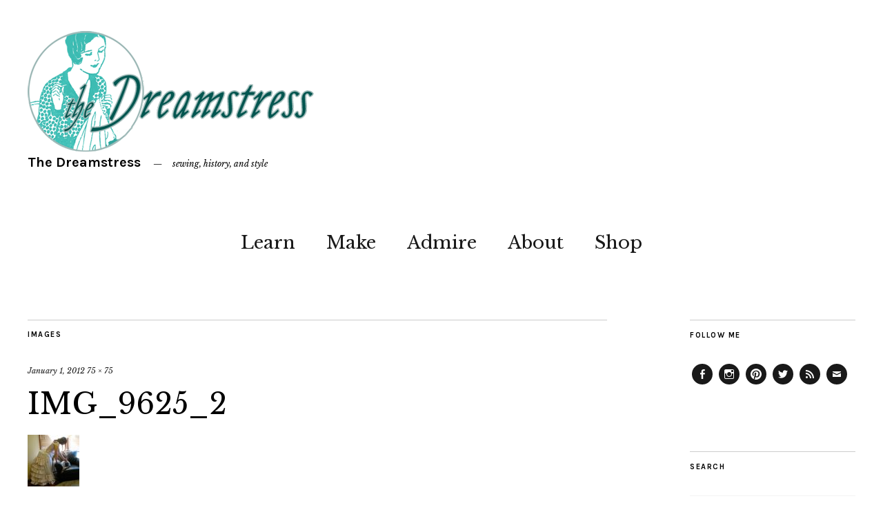

--- FILE ---
content_type: text/html; charset=UTF-8
request_url: https://thedreamstress.com/2012/01/2011-the-year-in-review/img_9625_2/
body_size: 12597
content:
<!DOCTYPE html>
<html lang="en-US">
<head>
	<meta charset="UTF-8" />
	<meta name="viewport" content="width=device-width,initial-scale=1">
	<link rel="profile" href="http://gmpg.org/xfn/11">
	<link rel="pingback" href="https://thedreamstress.com/xmlrpc.php">
	<!--[if lt IE 9]>
		<script src="https://thedreamstress.com/wp-content/themes/zuki/js/html5.js"></script>
	<![endif]-->
<meta name='robots' content='index, follow, max-image-preview:large, max-snippet:-1, max-video-preview:-1' />

	<!-- This site is optimized with the Yoast SEO plugin v26.5 - https://yoast.com/wordpress/plugins/seo/ -->
	<title>IMG_9625_2 - The Dreamstress</title>
	<link rel="canonical" href="https://thedreamstress.com/2012/01/2011-the-year-in-review/img_9625_2/" />
	<meta property="og:locale" content="en_US" />
	<meta property="og:type" content="article" />
	<meta property="og:title" content="IMG_9625_2 - The Dreamstress" />
	<meta property="og:url" content="https://thedreamstress.com/2012/01/2011-the-year-in-review/img_9625_2/" />
	<meta property="og:site_name" content="The Dreamstress" />
	<meta property="article:publisher" content="http://www.facebook.com/thedreamstress" />
	<meta property="og:image" content="https://thedreamstress.com/2012/01/2011-the-year-in-review/img_9625_2" />
	<meta property="og:image:width" content="75" />
	<meta property="og:image:height" content="75" />
	<meta property="og:image:type" content="image/jpeg" />
	<meta name="twitter:card" content="summary_large_image" />
	<meta name="twitter:site" content="@thedreamstress" />
	<script type="application/ld+json" class="yoast-schema-graph">{"@context":"https://schema.org","@graph":[{"@type":"WebPage","@id":"https://thedreamstress.com/2012/01/2011-the-year-in-review/img_9625_2/","url":"https://thedreamstress.com/2012/01/2011-the-year-in-review/img_9625_2/","name":"IMG_9625_2 - The Dreamstress","isPartOf":{"@id":"https://thedreamstress.com/#website"},"primaryImageOfPage":{"@id":"https://thedreamstress.com/2012/01/2011-the-year-in-review/img_9625_2/#primaryimage"},"image":{"@id":"https://thedreamstress.com/2012/01/2011-the-year-in-review/img_9625_2/#primaryimage"},"thumbnailUrl":"https://thedreamstress.com/wp-content/uploads/2012/01/IMG_9625_2.jpg","datePublished":"2012-01-01T01:26:36+00:00","breadcrumb":{"@id":"https://thedreamstress.com/2012/01/2011-the-year-in-review/img_9625_2/#breadcrumb"},"inLanguage":"en-US","potentialAction":[{"@type":"ReadAction","target":["https://thedreamstress.com/2012/01/2011-the-year-in-review/img_9625_2/"]}]},{"@type":"ImageObject","inLanguage":"en-US","@id":"https://thedreamstress.com/2012/01/2011-the-year-in-review/img_9625_2/#primaryimage","url":"https://thedreamstress.com/wp-content/uploads/2012/01/IMG_9625_2.jpg","contentUrl":"https://thedreamstress.com/wp-content/uploads/2012/01/IMG_9625_2.jpg","width":"75","height":"75"},{"@type":"BreadcrumbList","@id":"https://thedreamstress.com/2012/01/2011-the-year-in-review/img_9625_2/#breadcrumb","itemListElement":[{"@type":"ListItem","position":1,"name":"Home","item":"https://thedreamstress.com/"},{"@type":"ListItem","position":2,"name":"2011: the year in review","item":"https://thedreamstress.com/2012/01/2011-the-year-in-review/"},{"@type":"ListItem","position":3,"name":"IMG_9625_2"}]},{"@type":"WebSite","@id":"https://thedreamstress.com/#website","url":"https://thedreamstress.com/","name":"The Dreamstress","description":"sewing, history, and style","potentialAction":[{"@type":"SearchAction","target":{"@type":"EntryPoint","urlTemplate":"https://thedreamstress.com/?s={search_term_string}"},"query-input":{"@type":"PropertyValueSpecification","valueRequired":true,"valueName":"search_term_string"}}],"inLanguage":"en-US"}]}</script>
	<!-- / Yoast SEO plugin. -->


<link rel='dns-prefetch' href='//fonts.googleapis.com' />
<link rel="alternate" type="application/rss+xml" title="The Dreamstress &raquo; Feed" href="https://thedreamstress.com/feed/" />
<link rel="alternate" type="application/rss+xml" title="The Dreamstress &raquo; Comments Feed" href="https://thedreamstress.com/comments/feed/" />
<link rel="alternate" type="application/rss+xml" title="The Dreamstress &raquo; IMG_9625_2 Comments Feed" href="https://thedreamstress.com/2012/01/2011-the-year-in-review/img_9625_2/feed/" />
<link rel="alternate" title="oEmbed (JSON)" type="application/json+oembed" href="https://thedreamstress.com/wp-json/oembed/1.0/embed?url=https%3A%2F%2Fthedreamstress.com%2F2012%2F01%2F2011-the-year-in-review%2Fimg_9625_2%2F" />
<link rel="alternate" title="oEmbed (XML)" type="text/xml+oembed" href="https://thedreamstress.com/wp-json/oembed/1.0/embed?url=https%3A%2F%2Fthedreamstress.com%2F2012%2F01%2F2011-the-year-in-review%2Fimg_9625_2%2F&#038;format=xml" />
<style id='wp-img-auto-sizes-contain-inline-css' type='text/css'>
img:is([sizes=auto i],[sizes^="auto," i]){contain-intrinsic-size:3000px 1500px}
/*# sourceURL=wp-img-auto-sizes-contain-inline-css */
</style>
<style id='wp-emoji-styles-inline-css' type='text/css'>

	img.wp-smiley, img.emoji {
		display: inline !important;
		border: none !important;
		box-shadow: none !important;
		height: 1em !important;
		width: 1em !important;
		margin: 0 0.07em !important;
		vertical-align: -0.1em !important;
		background: none !important;
		padding: 0 !important;
	}
/*# sourceURL=wp-emoji-styles-inline-css */
</style>
<style id='wp-block-library-inline-css' type='text/css'>
:root{--wp-block-synced-color:#7a00df;--wp-block-synced-color--rgb:122,0,223;--wp-bound-block-color:var(--wp-block-synced-color);--wp-editor-canvas-background:#ddd;--wp-admin-theme-color:#007cba;--wp-admin-theme-color--rgb:0,124,186;--wp-admin-theme-color-darker-10:#006ba1;--wp-admin-theme-color-darker-10--rgb:0,107,160.5;--wp-admin-theme-color-darker-20:#005a87;--wp-admin-theme-color-darker-20--rgb:0,90,135;--wp-admin-border-width-focus:2px}@media (min-resolution:192dpi){:root{--wp-admin-border-width-focus:1.5px}}.wp-element-button{cursor:pointer}:root .has-very-light-gray-background-color{background-color:#eee}:root .has-very-dark-gray-background-color{background-color:#313131}:root .has-very-light-gray-color{color:#eee}:root .has-very-dark-gray-color{color:#313131}:root .has-vivid-green-cyan-to-vivid-cyan-blue-gradient-background{background:linear-gradient(135deg,#00d084,#0693e3)}:root .has-purple-crush-gradient-background{background:linear-gradient(135deg,#34e2e4,#4721fb 50%,#ab1dfe)}:root .has-hazy-dawn-gradient-background{background:linear-gradient(135deg,#faaca8,#dad0ec)}:root .has-subdued-olive-gradient-background{background:linear-gradient(135deg,#fafae1,#67a671)}:root .has-atomic-cream-gradient-background{background:linear-gradient(135deg,#fdd79a,#004a59)}:root .has-nightshade-gradient-background{background:linear-gradient(135deg,#330968,#31cdcf)}:root .has-midnight-gradient-background{background:linear-gradient(135deg,#020381,#2874fc)}:root{--wp--preset--font-size--normal:16px;--wp--preset--font-size--huge:42px}.has-regular-font-size{font-size:1em}.has-larger-font-size{font-size:2.625em}.has-normal-font-size{font-size:var(--wp--preset--font-size--normal)}.has-huge-font-size{font-size:var(--wp--preset--font-size--huge)}.has-text-align-center{text-align:center}.has-text-align-left{text-align:left}.has-text-align-right{text-align:right}.has-fit-text{white-space:nowrap!important}#end-resizable-editor-section{display:none}.aligncenter{clear:both}.items-justified-left{justify-content:flex-start}.items-justified-center{justify-content:center}.items-justified-right{justify-content:flex-end}.items-justified-space-between{justify-content:space-between}.screen-reader-text{border:0;clip-path:inset(50%);height:1px;margin:-1px;overflow:hidden;padding:0;position:absolute;width:1px;word-wrap:normal!important}.screen-reader-text:focus{background-color:#ddd;clip-path:none;color:#444;display:block;font-size:1em;height:auto;left:5px;line-height:normal;padding:15px 23px 14px;text-decoration:none;top:5px;width:auto;z-index:100000}html :where(.has-border-color){border-style:solid}html :where([style*=border-top-color]){border-top-style:solid}html :where([style*=border-right-color]){border-right-style:solid}html :where([style*=border-bottom-color]){border-bottom-style:solid}html :where([style*=border-left-color]){border-left-style:solid}html :where([style*=border-width]){border-style:solid}html :where([style*=border-top-width]){border-top-style:solid}html :where([style*=border-right-width]){border-right-style:solid}html :where([style*=border-bottom-width]){border-bottom-style:solid}html :where([style*=border-left-width]){border-left-style:solid}html :where(img[class*=wp-image-]){height:auto;max-width:100%}:where(figure){margin:0 0 1em}html :where(.is-position-sticky){--wp-admin--admin-bar--position-offset:var(--wp-admin--admin-bar--height,0px)}@media screen and (max-width:600px){html :where(.is-position-sticky){--wp-admin--admin-bar--position-offset:0px}}

/*# sourceURL=wp-block-library-inline-css */
</style><style id='global-styles-inline-css' type='text/css'>
:root{--wp--preset--aspect-ratio--square: 1;--wp--preset--aspect-ratio--4-3: 4/3;--wp--preset--aspect-ratio--3-4: 3/4;--wp--preset--aspect-ratio--3-2: 3/2;--wp--preset--aspect-ratio--2-3: 2/3;--wp--preset--aspect-ratio--16-9: 16/9;--wp--preset--aspect-ratio--9-16: 9/16;--wp--preset--color--black: #000000;--wp--preset--color--cyan-bluish-gray: #abb8c3;--wp--preset--color--white: #ffffff;--wp--preset--color--pale-pink: #f78da7;--wp--preset--color--vivid-red: #cf2e2e;--wp--preset--color--luminous-vivid-orange: #ff6900;--wp--preset--color--luminous-vivid-amber: #fcb900;--wp--preset--color--light-green-cyan: #7bdcb5;--wp--preset--color--vivid-green-cyan: #00d084;--wp--preset--color--pale-cyan-blue: #8ed1fc;--wp--preset--color--vivid-cyan-blue: #0693e3;--wp--preset--color--vivid-purple: #9b51e0;--wp--preset--gradient--vivid-cyan-blue-to-vivid-purple: linear-gradient(135deg,rgb(6,147,227) 0%,rgb(155,81,224) 100%);--wp--preset--gradient--light-green-cyan-to-vivid-green-cyan: linear-gradient(135deg,rgb(122,220,180) 0%,rgb(0,208,130) 100%);--wp--preset--gradient--luminous-vivid-amber-to-luminous-vivid-orange: linear-gradient(135deg,rgb(252,185,0) 0%,rgb(255,105,0) 100%);--wp--preset--gradient--luminous-vivid-orange-to-vivid-red: linear-gradient(135deg,rgb(255,105,0) 0%,rgb(207,46,46) 100%);--wp--preset--gradient--very-light-gray-to-cyan-bluish-gray: linear-gradient(135deg,rgb(238,238,238) 0%,rgb(169,184,195) 100%);--wp--preset--gradient--cool-to-warm-spectrum: linear-gradient(135deg,rgb(74,234,220) 0%,rgb(151,120,209) 20%,rgb(207,42,186) 40%,rgb(238,44,130) 60%,rgb(251,105,98) 80%,rgb(254,248,76) 100%);--wp--preset--gradient--blush-light-purple: linear-gradient(135deg,rgb(255,206,236) 0%,rgb(152,150,240) 100%);--wp--preset--gradient--blush-bordeaux: linear-gradient(135deg,rgb(254,205,165) 0%,rgb(254,45,45) 50%,rgb(107,0,62) 100%);--wp--preset--gradient--luminous-dusk: linear-gradient(135deg,rgb(255,203,112) 0%,rgb(199,81,192) 50%,rgb(65,88,208) 100%);--wp--preset--gradient--pale-ocean: linear-gradient(135deg,rgb(255,245,203) 0%,rgb(182,227,212) 50%,rgb(51,167,181) 100%);--wp--preset--gradient--electric-grass: linear-gradient(135deg,rgb(202,248,128) 0%,rgb(113,206,126) 100%);--wp--preset--gradient--midnight: linear-gradient(135deg,rgb(2,3,129) 0%,rgb(40,116,252) 100%);--wp--preset--font-size--small: 13px;--wp--preset--font-size--medium: 20px;--wp--preset--font-size--large: 19px;--wp--preset--font-size--x-large: 42px;--wp--preset--font-size--regular: 15px;--wp--preset--font-size--larger: 24px;--wp--preset--spacing--20: 0.44rem;--wp--preset--spacing--30: 0.67rem;--wp--preset--spacing--40: 1rem;--wp--preset--spacing--50: 1.5rem;--wp--preset--spacing--60: 2.25rem;--wp--preset--spacing--70: 3.38rem;--wp--preset--spacing--80: 5.06rem;--wp--preset--shadow--natural: 6px 6px 9px rgba(0, 0, 0, 0.2);--wp--preset--shadow--deep: 12px 12px 50px rgba(0, 0, 0, 0.4);--wp--preset--shadow--sharp: 6px 6px 0px rgba(0, 0, 0, 0.2);--wp--preset--shadow--outlined: 6px 6px 0px -3px rgb(255, 255, 255), 6px 6px rgb(0, 0, 0);--wp--preset--shadow--crisp: 6px 6px 0px rgb(0, 0, 0);}:where(.is-layout-flex){gap: 0.5em;}:where(.is-layout-grid){gap: 0.5em;}body .is-layout-flex{display: flex;}.is-layout-flex{flex-wrap: wrap;align-items: center;}.is-layout-flex > :is(*, div){margin: 0;}body .is-layout-grid{display: grid;}.is-layout-grid > :is(*, div){margin: 0;}:where(.wp-block-columns.is-layout-flex){gap: 2em;}:where(.wp-block-columns.is-layout-grid){gap: 2em;}:where(.wp-block-post-template.is-layout-flex){gap: 1.25em;}:where(.wp-block-post-template.is-layout-grid){gap: 1.25em;}.has-black-color{color: var(--wp--preset--color--black) !important;}.has-cyan-bluish-gray-color{color: var(--wp--preset--color--cyan-bluish-gray) !important;}.has-white-color{color: var(--wp--preset--color--white) !important;}.has-pale-pink-color{color: var(--wp--preset--color--pale-pink) !important;}.has-vivid-red-color{color: var(--wp--preset--color--vivid-red) !important;}.has-luminous-vivid-orange-color{color: var(--wp--preset--color--luminous-vivid-orange) !important;}.has-luminous-vivid-amber-color{color: var(--wp--preset--color--luminous-vivid-amber) !important;}.has-light-green-cyan-color{color: var(--wp--preset--color--light-green-cyan) !important;}.has-vivid-green-cyan-color{color: var(--wp--preset--color--vivid-green-cyan) !important;}.has-pale-cyan-blue-color{color: var(--wp--preset--color--pale-cyan-blue) !important;}.has-vivid-cyan-blue-color{color: var(--wp--preset--color--vivid-cyan-blue) !important;}.has-vivid-purple-color{color: var(--wp--preset--color--vivid-purple) !important;}.has-black-background-color{background-color: var(--wp--preset--color--black) !important;}.has-cyan-bluish-gray-background-color{background-color: var(--wp--preset--color--cyan-bluish-gray) !important;}.has-white-background-color{background-color: var(--wp--preset--color--white) !important;}.has-pale-pink-background-color{background-color: var(--wp--preset--color--pale-pink) !important;}.has-vivid-red-background-color{background-color: var(--wp--preset--color--vivid-red) !important;}.has-luminous-vivid-orange-background-color{background-color: var(--wp--preset--color--luminous-vivid-orange) !important;}.has-luminous-vivid-amber-background-color{background-color: var(--wp--preset--color--luminous-vivid-amber) !important;}.has-light-green-cyan-background-color{background-color: var(--wp--preset--color--light-green-cyan) !important;}.has-vivid-green-cyan-background-color{background-color: var(--wp--preset--color--vivid-green-cyan) !important;}.has-pale-cyan-blue-background-color{background-color: var(--wp--preset--color--pale-cyan-blue) !important;}.has-vivid-cyan-blue-background-color{background-color: var(--wp--preset--color--vivid-cyan-blue) !important;}.has-vivid-purple-background-color{background-color: var(--wp--preset--color--vivid-purple) !important;}.has-black-border-color{border-color: var(--wp--preset--color--black) !important;}.has-cyan-bluish-gray-border-color{border-color: var(--wp--preset--color--cyan-bluish-gray) !important;}.has-white-border-color{border-color: var(--wp--preset--color--white) !important;}.has-pale-pink-border-color{border-color: var(--wp--preset--color--pale-pink) !important;}.has-vivid-red-border-color{border-color: var(--wp--preset--color--vivid-red) !important;}.has-luminous-vivid-orange-border-color{border-color: var(--wp--preset--color--luminous-vivid-orange) !important;}.has-luminous-vivid-amber-border-color{border-color: var(--wp--preset--color--luminous-vivid-amber) !important;}.has-light-green-cyan-border-color{border-color: var(--wp--preset--color--light-green-cyan) !important;}.has-vivid-green-cyan-border-color{border-color: var(--wp--preset--color--vivid-green-cyan) !important;}.has-pale-cyan-blue-border-color{border-color: var(--wp--preset--color--pale-cyan-blue) !important;}.has-vivid-cyan-blue-border-color{border-color: var(--wp--preset--color--vivid-cyan-blue) !important;}.has-vivid-purple-border-color{border-color: var(--wp--preset--color--vivid-purple) !important;}.has-vivid-cyan-blue-to-vivid-purple-gradient-background{background: var(--wp--preset--gradient--vivid-cyan-blue-to-vivid-purple) !important;}.has-light-green-cyan-to-vivid-green-cyan-gradient-background{background: var(--wp--preset--gradient--light-green-cyan-to-vivid-green-cyan) !important;}.has-luminous-vivid-amber-to-luminous-vivid-orange-gradient-background{background: var(--wp--preset--gradient--luminous-vivid-amber-to-luminous-vivid-orange) !important;}.has-luminous-vivid-orange-to-vivid-red-gradient-background{background: var(--wp--preset--gradient--luminous-vivid-orange-to-vivid-red) !important;}.has-very-light-gray-to-cyan-bluish-gray-gradient-background{background: var(--wp--preset--gradient--very-light-gray-to-cyan-bluish-gray) !important;}.has-cool-to-warm-spectrum-gradient-background{background: var(--wp--preset--gradient--cool-to-warm-spectrum) !important;}.has-blush-light-purple-gradient-background{background: var(--wp--preset--gradient--blush-light-purple) !important;}.has-blush-bordeaux-gradient-background{background: var(--wp--preset--gradient--blush-bordeaux) !important;}.has-luminous-dusk-gradient-background{background: var(--wp--preset--gradient--luminous-dusk) !important;}.has-pale-ocean-gradient-background{background: var(--wp--preset--gradient--pale-ocean) !important;}.has-electric-grass-gradient-background{background: var(--wp--preset--gradient--electric-grass) !important;}.has-midnight-gradient-background{background: var(--wp--preset--gradient--midnight) !important;}.has-small-font-size{font-size: var(--wp--preset--font-size--small) !important;}.has-medium-font-size{font-size: var(--wp--preset--font-size--medium) !important;}.has-large-font-size{font-size: var(--wp--preset--font-size--large) !important;}.has-x-large-font-size{font-size: var(--wp--preset--font-size--x-large) !important;}
/*# sourceURL=global-styles-inline-css */
</style>

<style id='classic-theme-styles-inline-css' type='text/css'>
/*! This file is auto-generated */
.wp-block-button__link{color:#fff;background-color:#32373c;border-radius:9999px;box-shadow:none;text-decoration:none;padding:calc(.667em + 2px) calc(1.333em + 2px);font-size:1.125em}.wp-block-file__button{background:#32373c;color:#fff;text-decoration:none}
/*# sourceURL=/wp-includes/css/classic-themes.min.css */
</style>
<link rel='stylesheet' id='contact-form-7-css' href='https://thedreamstress.com/wp-content/plugins/contact-form-7/includes/css/styles.css?ver=6.1.4' type='text/css' media='all' />
<link rel='stylesheet' id='zuki-flex-slider-style-css' href='https://thedreamstress.com/wp-content/themes/zuki/js/flex-slider/flexslider.css?ver=6.9' type='text/css' media='all' />
<link rel='stylesheet' id='zuki-fonts-css' href='//fonts.googleapis.com/css?family=Libre+Baskerville%3A400%2C700%2C400italic%7CKarla%3A400%2C400italic%2C700%2C700italic%26subset%3Dlatin%2Clatin-ext&#038;subset=latin%2Clatin-ext' type='text/css' media='all' />
<link rel='stylesheet' id='genericons-css' href='https://thedreamstress.com/wp-content/themes/zuki/assets/genericons/genericons.css?ver=3.0.3' type='text/css' media='all' />
<link rel='stylesheet' id='zuki-style-css' href='https://thedreamstress.com/wp-content/themes/zuki/style.css?ver=20140630' type='text/css' media='all' />
<script type="text/javascript" src="https://thedreamstress.com/wp-includes/js/jquery/jquery.min.js?ver=3.7.1" id="jquery-core-js"></script>
<script type="text/javascript" src="https://thedreamstress.com/wp-includes/js/jquery/jquery-migrate.min.js?ver=3.4.1" id="jquery-migrate-js"></script>
<script type="text/javascript" src="https://thedreamstress.com/wp-content/themes/zuki/js/jquery.fitvids.js?ver=1.1" id="zuki-fitvids-js"></script>
<script type="text/javascript" src="https://thedreamstress.com/wp-content/themes/zuki/js/flex-slider/jquery.flexslider-min.js?ver=6.9" id="zuki-flex-slider-js"></script>
<script type="text/javascript" src="https://thedreamstress.com/wp-content/themes/zuki/js/functions.js?ver=20140426" id="zuki-script-js"></script>
<link rel="https://api.w.org/" href="https://thedreamstress.com/wp-json/" /><link rel="alternate" title="JSON" type="application/json" href="https://thedreamstress.com/wp-json/wp/v2/media/5729" /><link rel="EditURI" type="application/rsd+xml" title="RSD" href="https://thedreamstress.com/xmlrpc.php?rsd" />
<meta name="generator" content="WordPress 6.9" />
<link rel='shortlink' href='https://thedreamstress.com/?p=5729' />
	<style type="text/css">
		.widget-area p.summary a,
		.entry-content p a,
		.entry-content li a,
		.page .entry-content p a,
		blockquote cite a,
		.textwidget a,
		#comments .comment-text a,
		.authorbox p.author-description a {color: ;}
		.widget_zuki_recentposts_color .bg-wrap {background: ;}
		.archive-menu-content {background: ;}
	</style>
			<style type="text/css" id="zuki-header-css">
			#site-title h1 {

		}
		</style>
	</head>

<body class="attachment wp-singular attachment-template-default single single-attachment postid-5729 attachmentid-5729 attachment-jpeg wp-theme-zuki">

	<div id="container">

		<header id="masthead" class="cf" role="banner">

			
			<div id="site-title">
							<div id="site-header">
					<a href="https://thedreamstress.com/" rel="home"><img src="https://thedreamstress.com/wp-content/uploads/2015/01/DreamstressLogo2.png" width="420" height="175" alt=""></a>
				</div><!-- end #site-header -->
							<h1><a href="https://thedreamstress.com/" title="The Dreamstress">The Dreamstress</a></h1>
							<h2 class="site-description">sewing, history, and style</h2>
						</div><!-- end #site-title -->

			<a href="#menuopen" id="mobile-menu-toggle"><span>Menu</span></a>

			<div id="mobile-menu-wrap" class="cf">
								<nav id="site-nav" class="cf">
					<ul id="menu-primary" class="nav-menu"><li id="menu-item-13148" class="menu-item menu-item-type-taxonomy menu-item-object-category menu-item-has-children menu-item-13148"><a href="https://thedreamstress.com/category/learn/">Learn</a>
<ul class="sub-menu">
	<li id="menu-item-17159" class="menu-item menu-item-type-post_type menu-item-object-page menu-item-17159"><a href="https://thedreamstress.com/a-fortnight-in-1916/">A Fortnight in 1916</a></li>
	<li id="menu-item-13144" class="menu-item menu-item-type-post_type menu-item-object-page menu-item-13144"><a href="https://thedreamstress.com/research/the-great-historical-fashion-and-textile-glossary/">The Historical Fashion and Textile Encyclopedia</a></li>
	<li id="menu-item-18667" class="menu-item menu-item-type-post_type menu-item-object-page menu-item-18667"><a href="https://thedreamstress.com/body-ideals-corsetry-1913-1921/">Body Ideals &#038; Corsetry, 1913-1921</a></li>
</ul>
</li>
<li id="menu-item-13149" class="menu-item menu-item-type-taxonomy menu-item-object-category menu-item-has-children menu-item-13149"><a href="https://thedreamstress.com/category/make/">Make</a>
<ul class="sub-menu">
	<li id="menu-item-13242" class="menu-item menu-item-type-post_type menu-item-object-page menu-item-13242"><a href="https://thedreamstress.com/resources/tutorials/">Tutorials</a></li>
	<li id="menu-item-18665" class="menu-item menu-item-type-post_type menu-item-object-page menu-item-18665"><a href="https://thedreamstress.com/the-otari-hoodie-sew-along/">The Otari Hoodie Sew Along</a></li>
	<li id="menu-item-22194" class="menu-item menu-item-type-post_type menu-item-object-page menu-item-22194"><a href="https://thedreamstress.com/the-historical-sew-monthly-2022/">The Historical Sew Monthly 2022</a></li>
</ul>
</li>
<li id="menu-item-13145" class="menu-item menu-item-type-taxonomy menu-item-object-category menu-item-has-children menu-item-13145"><a href="https://thedreamstress.com/category/admire/">Admire</a>
<ul class="sub-menu">
	<li id="menu-item-13123" class="menu-item menu-item-type-post_type menu-item-object-page menu-item-13123"><a href="https://thedreamstress.com/costume-portfolio/">Portfolio</a></li>
	<li id="menu-item-13146" class="menu-item menu-item-type-taxonomy menu-item-object-category menu-item-13146"><a href="https://thedreamstress.com/category/finished-projects/">Sewing</a></li>
</ul>
</li>
<li id="menu-item-13115" class="menu-item menu-item-type-post_type menu-item-object-page menu-item-has-children menu-item-13115"><a href="https://thedreamstress.com/about/">About</a>
<ul class="sub-menu">
	<li id="menu-item-13155" class="menu-item menu-item-type-post_type menu-item-object-page menu-item-13155"><a href="https://thedreamstress.com/contact-me/">Contact Me</a></li>
	<li id="menu-item-13180" class="menu-item menu-item-type-post_type menu-item-object-page menu-item-13180"><a href="https://thedreamstress.com/about/as-featured-in/">As Featured In</a></li>
</ul>
</li>
<li id="menu-item-15114" class="menu-item menu-item-type-custom menu-item-object-custom menu-item-15114"><a href="http://www.scrooppatterns.com">Shop</a></li>
</ul>				</nav><!-- end #site-nav -->
				<a href="#menuclose" id="mobile-menu-close"><span>Close Menu</span></a>
			</div><!-- end #mobile-menu-wrap -->

			
		</header><!-- end #masthead -->

<div id="main-wrap">
	<div id="primary" class="site-content cf" role="main">
	<h3 class="blog-title">Images</h3>

	<article id="post-5729" class="post-5729 attachment type-attachment status-inherit hentry">

		<header class="entry-header">
				<div class="entry-date">
					<a href="https://thedreamstress.com/2012/01/2011-the-year-in-review/img_9625_2/">January 1, 2012</a>
				</div><!-- end .entry-date -->
				<div class="full-size-link"><a href="https://thedreamstress.com/wp-content/uploads/2012/01/IMG_9625_2.jpg">75 &times; 75</a></div>
							<h1 class="entry-title">IMG_9625_2</a></h1>
		</header><!--end .entry-header -->

		<div class="entry-wrap">
		<div class="entry-content">
			<div class="attachment">
						<a href="https://thedreamstress.com/2012/01/2011-the-year-in-review/img_9664_2/" title="IMG_9625_2"><img width="75" height="75" src="https://thedreamstress.com/wp-content/uploads/2012/01/IMG_9625_2.jpg" class="attachment-1180x1180 size-1180x1180" alt="" decoding="async" /></a>

						
			</div><!-- .attachment -->
		</div><!-- .entry-content -->
	</div><!-- end .entry-wrap -->

	</article><!-- #post-5729 -->

	
	<div id="comments" class="comments-area">

	
		<div id="respond" class="comment-respond">
		<h3 id="reply-title" class="comment-reply-title">Leave a Reply <small><a rel="nofollow" id="cancel-comment-reply-link" href="/2012/01/2011-the-year-in-review/img_9625_2/#respond" style="display:none;">Cancel reply</a></small></h3><form action="https://thedreamstress.com/wp-comments-post.php" method="post" id="commentform" class="comment-form"><p class="comment-notes"><span id="email-notes">Your email address will not be published.</span> <span class="required-field-message">Required fields are marked <span class="required">*</span></span></p><p class="comment-form-comment"><label for="comment">Comment <span class="required">*</span></label> <textarea id="comment" name="comment" cols="45" rows="8" maxlength="65525" required="required"></textarea></p><p class="comment-form-author"><label for="author">Name <span class="required">*</span></label> <input id="author" name="author" type="text" value="" size="30" maxlength="245" autocomplete="name" required="required" /></p>
<p class="comment-form-email"><label for="email">Email <span class="required">*</span></label> <input id="email" name="email" type="text" value="" size="30" maxlength="100" aria-describedby="email-notes" autocomplete="email" required="required" /></p>
<p class="comment-form-url"><label for="url">Website</label> <input id="url" name="url" type="text" value="" size="30" maxlength="200" autocomplete="url" /></p>
<p class="form-submit"><input name="submit" type="submit" id="submit" class="submit" value="Post Comment" /> <input type='hidden' name='comment_post_ID' value='5729' id='comment_post_ID' />
<input type='hidden' name='comment_parent' id='comment_parent' value='0' />
</p><p style="display: none;"><input type="hidden" id="akismet_comment_nonce" name="akismet_comment_nonce" value="32e9f92d73" /></p><p style="display: none !important;" class="akismet-fields-container" data-prefix="ak_"><label>&#916;<textarea name="ak_hp_textarea" cols="45" rows="8" maxlength="100"></textarea></label><input type="hidden" id="ak_js_1" name="ak_js" value="46"/><script>document.getElementById( "ak_js_1" ).setAttribute( "value", ( new Date() ).getTime() );</script></p></form>	</div><!-- #respond -->
	<p class="akismet_comment_form_privacy_notice">This site uses Akismet to reduce spam. <a href="https://akismet.com/privacy/" target="_blank" rel="nofollow noopener">Learn how your comment data is processed.</a></p>
	</div><!-- #comments .comments-area -->

	<div class="nav-wrap cf">
		<nav id="nav-single" class="cf">
			<div class="nav-next"><a href='https://thedreamstress.com/2012/01/2011-the-year-in-review/img_9664_2/'><span>Next Image</span></a></div>
			<div class="nav-previous"><a href='https://thedreamstress.com/2012/01/2011-the-year-in-review/img_9326_2/'><span>Previous Image</span></a></div>
		</nav><!-- #nav-single -->
	</div><!-- end .nav-wrap -->

</div><!-- end #primary -->

<div id="blog-sidebar" class="default-sidebar widget-area" role="complementary">
	<aside id="nav_menu-3" class="widget widget_nav_menu"><h3 class="widget-title">Follow Me</h3><div class="menu-social-container"><ul id="menu-social" class="menu"><li id="menu-item-13156" class="menu-item menu-item-type-custom menu-item-object-custom menu-item-13156"><a href="http://www.facebook.com/thedreamstress">Facebook</a></li>
<li id="menu-item-17157" class="menu-item menu-item-type-custom menu-item-object-custom menu-item-17157"><a href="https://www.instagram.com/thedreamstress/">Instagram</a></li>
<li id="menu-item-13158" class="menu-item menu-item-type-custom menu-item-object-custom menu-item-13158"><a href="http://www.pinterest.com/thedreamstress/">Pinterest</a></li>
<li id="menu-item-13157" class="menu-item menu-item-type-custom menu-item-object-custom menu-item-13157"><a href="https://twitter.com/thedreamstress">Twitter</a></li>
<li id="menu-item-13161" class="menu-item menu-item-type-custom menu-item-object-custom menu-item-13161"><a href="http://feedburner.google.com/fb/a/mailverify?uri=TheDreamstress&#038;loc=en_US">Feed</a></li>
<li id="menu-item-13159" class="menu-item menu-item-type-custom menu-item-object-custom menu-item-13159"><a href="mailto:thedreamstress@gmail.com">Email</a></li>
</ul></div></aside><aside id="search-3" class="widget widget_search"><h3 class="widget-title">Search</h3>
<form method="get" id="searchform" class="searchform" action="https://thedreamstress.com/" role="search">
	<label for="s" class="screen-reader-text"><span>Search</span></label>
	<input type="text" class="search-field" name="s" id="s" placeholder="Type to search&hellip;" />
	<input type="submit" class="submit" name="submit" id="searchsubmit" value="Search" />
</form></aside><aside id="archives-3" class="widget widget_archive"><h3 class="widget-title">Archives</h3>		<label class="screen-reader-text" for="archives-dropdown-3">Archives</label>
		<select id="archives-dropdown-3" name="archive-dropdown">
			
			<option value="">Select Month</option>
				<option value='https://thedreamstress.com/2025/09/'> September 2025 </option>
	<option value='https://thedreamstress.com/2025/07/'> July 2025 </option>
	<option value='https://thedreamstress.com/2025/06/'> June 2025 </option>
	<option value='https://thedreamstress.com/2025/04/'> April 2025 </option>
	<option value='https://thedreamstress.com/2025/03/'> March 2025 </option>
	<option value='https://thedreamstress.com/2025/02/'> February 2025 </option>
	<option value='https://thedreamstress.com/2025/01/'> January 2025 </option>
	<option value='https://thedreamstress.com/2024/11/'> November 2024 </option>
	<option value='https://thedreamstress.com/2024/10/'> October 2024 </option>
	<option value='https://thedreamstress.com/2024/09/'> September 2024 </option>
	<option value='https://thedreamstress.com/2024/08/'> August 2024 </option>
	<option value='https://thedreamstress.com/2024/07/'> July 2024 </option>
	<option value='https://thedreamstress.com/2024/06/'> June 2024 </option>
	<option value='https://thedreamstress.com/2024/05/'> May 2024 </option>
	<option value='https://thedreamstress.com/2024/04/'> April 2024 </option>
	<option value='https://thedreamstress.com/2024/03/'> March 2024 </option>
	<option value='https://thedreamstress.com/2024/02/'> February 2024 </option>
	<option value='https://thedreamstress.com/2023/11/'> November 2023 </option>
	<option value='https://thedreamstress.com/2023/10/'> October 2023 </option>
	<option value='https://thedreamstress.com/2023/09/'> September 2023 </option>
	<option value='https://thedreamstress.com/2023/08/'> August 2023 </option>
	<option value='https://thedreamstress.com/2023/07/'> July 2023 </option>
	<option value='https://thedreamstress.com/2023/06/'> June 2023 </option>
	<option value='https://thedreamstress.com/2023/05/'> May 2023 </option>
	<option value='https://thedreamstress.com/2023/04/'> April 2023 </option>
	<option value='https://thedreamstress.com/2023/02/'> February 2023 </option>
	<option value='https://thedreamstress.com/2023/01/'> January 2023 </option>
	<option value='https://thedreamstress.com/2022/12/'> December 2022 </option>
	<option value='https://thedreamstress.com/2022/11/'> November 2022 </option>
	<option value='https://thedreamstress.com/2022/10/'> October 2022 </option>
	<option value='https://thedreamstress.com/2022/07/'> July 2022 </option>
	<option value='https://thedreamstress.com/2022/06/'> June 2022 </option>
	<option value='https://thedreamstress.com/2022/05/'> May 2022 </option>
	<option value='https://thedreamstress.com/2022/03/'> March 2022 </option>
	<option value='https://thedreamstress.com/2022/02/'> February 2022 </option>
	<option value='https://thedreamstress.com/2022/01/'> January 2022 </option>
	<option value='https://thedreamstress.com/2021/12/'> December 2021 </option>
	<option value='https://thedreamstress.com/2021/11/'> November 2021 </option>
	<option value='https://thedreamstress.com/2021/10/'> October 2021 </option>
	<option value='https://thedreamstress.com/2021/09/'> September 2021 </option>
	<option value='https://thedreamstress.com/2021/08/'> August 2021 </option>
	<option value='https://thedreamstress.com/2021/07/'> July 2021 </option>
	<option value='https://thedreamstress.com/2021/06/'> June 2021 </option>
	<option value='https://thedreamstress.com/2021/05/'> May 2021 </option>
	<option value='https://thedreamstress.com/2021/04/'> April 2021 </option>
	<option value='https://thedreamstress.com/2021/03/'> March 2021 </option>
	<option value='https://thedreamstress.com/2021/02/'> February 2021 </option>
	<option value='https://thedreamstress.com/2021/01/'> January 2021 </option>
	<option value='https://thedreamstress.com/2020/12/'> December 2020 </option>
	<option value='https://thedreamstress.com/2020/11/'> November 2020 </option>
	<option value='https://thedreamstress.com/2020/10/'> October 2020 </option>
	<option value='https://thedreamstress.com/2020/09/'> September 2020 </option>
	<option value='https://thedreamstress.com/2020/08/'> August 2020 </option>
	<option value='https://thedreamstress.com/2020/07/'> July 2020 </option>
	<option value='https://thedreamstress.com/2020/06/'> June 2020 </option>
	<option value='https://thedreamstress.com/2020/05/'> May 2020 </option>
	<option value='https://thedreamstress.com/2020/04/'> April 2020 </option>
	<option value='https://thedreamstress.com/2020/03/'> March 2020 </option>
	<option value='https://thedreamstress.com/2020/02/'> February 2020 </option>
	<option value='https://thedreamstress.com/2020/01/'> January 2020 </option>
	<option value='https://thedreamstress.com/2019/12/'> December 2019 </option>
	<option value='https://thedreamstress.com/2019/11/'> November 2019 </option>
	<option value='https://thedreamstress.com/2019/10/'> October 2019 </option>
	<option value='https://thedreamstress.com/2019/09/'> September 2019 </option>
	<option value='https://thedreamstress.com/2019/08/'> August 2019 </option>
	<option value='https://thedreamstress.com/2019/07/'> July 2019 </option>
	<option value='https://thedreamstress.com/2019/06/'> June 2019 </option>
	<option value='https://thedreamstress.com/2019/05/'> May 2019 </option>
	<option value='https://thedreamstress.com/2019/04/'> April 2019 </option>
	<option value='https://thedreamstress.com/2019/03/'> March 2019 </option>
	<option value='https://thedreamstress.com/2019/02/'> February 2019 </option>
	<option value='https://thedreamstress.com/2019/01/'> January 2019 </option>
	<option value='https://thedreamstress.com/2018/12/'> December 2018 </option>
	<option value='https://thedreamstress.com/2018/11/'> November 2018 </option>
	<option value='https://thedreamstress.com/2018/10/'> October 2018 </option>
	<option value='https://thedreamstress.com/2018/09/'> September 2018 </option>
	<option value='https://thedreamstress.com/2018/08/'> August 2018 </option>
	<option value='https://thedreamstress.com/2018/07/'> July 2018 </option>
	<option value='https://thedreamstress.com/2018/06/'> June 2018 </option>
	<option value='https://thedreamstress.com/2018/05/'> May 2018 </option>
	<option value='https://thedreamstress.com/2018/04/'> April 2018 </option>
	<option value='https://thedreamstress.com/2018/03/'> March 2018 </option>
	<option value='https://thedreamstress.com/2018/02/'> February 2018 </option>
	<option value='https://thedreamstress.com/2018/01/'> January 2018 </option>
	<option value='https://thedreamstress.com/2017/12/'> December 2017 </option>
	<option value='https://thedreamstress.com/2017/11/'> November 2017 </option>
	<option value='https://thedreamstress.com/2017/10/'> October 2017 </option>
	<option value='https://thedreamstress.com/2017/09/'> September 2017 </option>
	<option value='https://thedreamstress.com/2017/08/'> August 2017 </option>
	<option value='https://thedreamstress.com/2017/07/'> July 2017 </option>
	<option value='https://thedreamstress.com/2017/06/'> June 2017 </option>
	<option value='https://thedreamstress.com/2017/05/'> May 2017 </option>
	<option value='https://thedreamstress.com/2017/04/'> April 2017 </option>
	<option value='https://thedreamstress.com/2017/03/'> March 2017 </option>
	<option value='https://thedreamstress.com/2017/02/'> February 2017 </option>
	<option value='https://thedreamstress.com/2017/01/'> January 2017 </option>
	<option value='https://thedreamstress.com/2016/12/'> December 2016 </option>
	<option value='https://thedreamstress.com/2016/11/'> November 2016 </option>
	<option value='https://thedreamstress.com/2016/10/'> October 2016 </option>
	<option value='https://thedreamstress.com/2016/09/'> September 2016 </option>
	<option value='https://thedreamstress.com/2016/08/'> August 2016 </option>
	<option value='https://thedreamstress.com/2016/07/'> July 2016 </option>
	<option value='https://thedreamstress.com/2016/06/'> June 2016 </option>
	<option value='https://thedreamstress.com/2016/05/'> May 2016 </option>
	<option value='https://thedreamstress.com/2016/04/'> April 2016 </option>
	<option value='https://thedreamstress.com/2016/03/'> March 2016 </option>
	<option value='https://thedreamstress.com/2016/02/'> February 2016 </option>
	<option value='https://thedreamstress.com/2016/01/'> January 2016 </option>
	<option value='https://thedreamstress.com/2015/12/'> December 2015 </option>
	<option value='https://thedreamstress.com/2015/11/'> November 2015 </option>
	<option value='https://thedreamstress.com/2015/10/'> October 2015 </option>
	<option value='https://thedreamstress.com/2015/09/'> September 2015 </option>
	<option value='https://thedreamstress.com/2015/08/'> August 2015 </option>
	<option value='https://thedreamstress.com/2015/07/'> July 2015 </option>
	<option value='https://thedreamstress.com/2015/06/'> June 2015 </option>
	<option value='https://thedreamstress.com/2015/05/'> May 2015 </option>
	<option value='https://thedreamstress.com/2015/04/'> April 2015 </option>
	<option value='https://thedreamstress.com/2015/03/'> March 2015 </option>
	<option value='https://thedreamstress.com/2015/02/'> February 2015 </option>
	<option value='https://thedreamstress.com/2015/01/'> January 2015 </option>
	<option value='https://thedreamstress.com/2014/12/'> December 2014 </option>
	<option value='https://thedreamstress.com/2014/11/'> November 2014 </option>
	<option value='https://thedreamstress.com/2014/10/'> October 2014 </option>
	<option value='https://thedreamstress.com/2014/09/'> September 2014 </option>
	<option value='https://thedreamstress.com/2014/08/'> August 2014 </option>
	<option value='https://thedreamstress.com/2014/07/'> July 2014 </option>
	<option value='https://thedreamstress.com/2014/06/'> June 2014 </option>
	<option value='https://thedreamstress.com/2014/05/'> May 2014 </option>
	<option value='https://thedreamstress.com/2014/04/'> April 2014 </option>
	<option value='https://thedreamstress.com/2014/03/'> March 2014 </option>
	<option value='https://thedreamstress.com/2014/02/'> February 2014 </option>
	<option value='https://thedreamstress.com/2014/01/'> January 2014 </option>
	<option value='https://thedreamstress.com/2013/12/'> December 2013 </option>
	<option value='https://thedreamstress.com/2013/11/'> November 2013 </option>
	<option value='https://thedreamstress.com/2013/10/'> October 2013 </option>
	<option value='https://thedreamstress.com/2013/09/'> September 2013 </option>
	<option value='https://thedreamstress.com/2013/08/'> August 2013 </option>
	<option value='https://thedreamstress.com/2013/07/'> July 2013 </option>
	<option value='https://thedreamstress.com/2013/06/'> June 2013 </option>
	<option value='https://thedreamstress.com/2013/05/'> May 2013 </option>
	<option value='https://thedreamstress.com/2013/04/'> April 2013 </option>
	<option value='https://thedreamstress.com/2013/03/'> March 2013 </option>
	<option value='https://thedreamstress.com/2013/02/'> February 2013 </option>
	<option value='https://thedreamstress.com/2013/01/'> January 2013 </option>
	<option value='https://thedreamstress.com/2012/12/'> December 2012 </option>
	<option value='https://thedreamstress.com/2012/11/'> November 2012 </option>
	<option value='https://thedreamstress.com/2012/10/'> October 2012 </option>
	<option value='https://thedreamstress.com/2012/09/'> September 2012 </option>
	<option value='https://thedreamstress.com/2012/08/'> August 2012 </option>
	<option value='https://thedreamstress.com/2012/07/'> July 2012 </option>
	<option value='https://thedreamstress.com/2012/06/'> June 2012 </option>
	<option value='https://thedreamstress.com/2012/05/'> May 2012 </option>
	<option value='https://thedreamstress.com/2012/04/'> April 2012 </option>
	<option value='https://thedreamstress.com/2012/03/'> March 2012 </option>
	<option value='https://thedreamstress.com/2012/02/'> February 2012 </option>
	<option value='https://thedreamstress.com/2012/01/'> January 2012 </option>
	<option value='https://thedreamstress.com/2011/12/'> December 2011 </option>
	<option value='https://thedreamstress.com/2011/11/'> November 2011 </option>
	<option value='https://thedreamstress.com/2011/10/'> October 2011 </option>
	<option value='https://thedreamstress.com/2011/09/'> September 2011 </option>
	<option value='https://thedreamstress.com/2011/08/'> August 2011 </option>
	<option value='https://thedreamstress.com/2011/07/'> July 2011 </option>
	<option value='https://thedreamstress.com/2011/06/'> June 2011 </option>
	<option value='https://thedreamstress.com/2011/05/'> May 2011 </option>
	<option value='https://thedreamstress.com/2011/04/'> April 2011 </option>
	<option value='https://thedreamstress.com/2011/03/'> March 2011 </option>
	<option value='https://thedreamstress.com/2011/02/'> February 2011 </option>
	<option value='https://thedreamstress.com/2011/01/'> January 2011 </option>
	<option value='https://thedreamstress.com/2010/12/'> December 2010 </option>
	<option value='https://thedreamstress.com/2010/11/'> November 2010 </option>
	<option value='https://thedreamstress.com/2010/10/'> October 2010 </option>
	<option value='https://thedreamstress.com/2010/09/'> September 2010 </option>
	<option value='https://thedreamstress.com/2010/08/'> August 2010 </option>
	<option value='https://thedreamstress.com/2010/07/'> July 2010 </option>
	<option value='https://thedreamstress.com/2010/06/'> June 2010 </option>
	<option value='https://thedreamstress.com/2010/05/'> May 2010 </option>
	<option value='https://thedreamstress.com/2010/03/'> March 2010 </option>
	<option value='https://thedreamstress.com/2009/09/'> September 2009 </option>
	<option value='https://thedreamstress.com/2009/08/'> August 2009 </option>
	<option value='https://thedreamstress.com/2009/02/'> February 2009 </option>

		</select>

			<script type="text/javascript">
/* <![CDATA[ */

( ( dropdownId ) => {
	const dropdown = document.getElementById( dropdownId );
	function onSelectChange() {
		setTimeout( () => {
			if ( 'escape' === dropdown.dataset.lastkey ) {
				return;
			}
			if ( dropdown.value ) {
				document.location.href = dropdown.value;
			}
		}, 250 );
	}
	function onKeyUp( event ) {
		if ( 'Escape' === event.key ) {
			dropdown.dataset.lastkey = 'escape';
		} else {
			delete dropdown.dataset.lastkey;
		}
	}
	function onClick() {
		delete dropdown.dataset.lastkey;
	}
	dropdown.addEventListener( 'keyup', onKeyUp );
	dropdown.addEventListener( 'click', onClick );
	dropdown.addEventListener( 'change', onSelectChange );
})( "archives-dropdown-3" );

//# sourceURL=WP_Widget_Archives%3A%3Awidget
/* ]]> */
</script>
</aside><aside id="categories-3" class="widget widget_categories"><h3 class="widget-title">See Posts About&#8230;</h3>
			<ul>
					<li class="cat-item cat-item-27"><a href="https://thedreamstress.com/category/18th-century/">18th Century</a> (146)
</li>
	<li class="cat-item cat-item-4"><a href="https://thedreamstress.com/category/19th-century/">19th Century</a> (262)
</li>
	<li class="cat-item cat-item-9"><a href="https://thedreamstress.com/category/20th-century/">20th Century</a> (293)
</li>
	<li class="cat-item cat-item-973"><a href="https://thedreamstress.com/category/admire/">Admire</a> (122)
</li>
	<li class="cat-item cat-item-18"><a href="https://thedreamstress.com/category/crafty-stuff/">Crafty stuff</a> (29)
</li>
	<li class="cat-item cat-item-943"><a href="https://thedreamstress.com/category/events-2/">Events</a> (35)
</li>
	<li class="cat-item cat-item-6"><a href="https://thedreamstress.com/category/felicity/">Felicity</a> (97)
</li>
	<li class="cat-item cat-item-967"><a href="https://thedreamstress.com/category/historical-sew-fortnightly-2/">Historical Sew Fortnightly</a> (123)
</li>
	<li class="cat-item cat-item-971"><a href="https://thedreamstress.com/category/learn/">Learn</a> (51)
</li>
	<li class="cat-item cat-item-972"><a href="https://thedreamstress.com/category/make/">Make</a> (26)
</li>
	<li class="cat-item cat-item-1"><a href="https://thedreamstress.com/category/miscellenia/">Miscellenia</a> (353)
</li>
	<li class="cat-item cat-item-34"><a href="https://thedreamstress.com/category/rate-the-dress/">Rate the dress</a> (566)
</li>
	<li class="cat-item cat-item-17"><a href="https://thedreamstress.com/category/costume-resource-review/">Reviews: resources, books, museums</a> (32)
</li>
	<li class="cat-item cat-item-995"><a href="https://thedreamstress.com/category/scroop-patterns/">Scroop Patterns</a> (167)
</li>
	<li class="cat-item cat-item-11"><a href="https://thedreamstress.com/category/finished-projects/">Sewing</a> (258)
</li>
	<li class="cat-item cat-item-21"><a href="https://thedreamstress.com/category/my-collection-and-collections-i-have-studied/">Textiles &amp; Costume</a> (120)
</li>
	<li class="cat-item cat-item-1049"><a href="https://thedreamstress.com/category/learn/the-environment/">The Environment</a> (4)
</li>
	<li class="cat-item cat-item-977"><a href="https://thedreamstress.com/category/travel/">Travel</a> (48)
</li>
	<li class="cat-item cat-item-14"><a href="https://thedreamstress.com/category/tutorial/">Tutorial</a> (52)
</li>
	<li class="cat-item cat-item-89"><a href="https://thedreamstress.com/category/clothes/">What I wear</a> (121)
</li>
			</ul>

			</aside><aside id="tag_cloud-3" class="widget widget_tag_cloud"><h3 class="widget-title">Tags</h3><div class="tagcloud"><a href="https://thedreamstress.com/tag/17th-century/" class="tag-cloud-link tag-link-261 tag-link-position-1" style="font-size: 17.011494252874pt;" aria-label="17th century (57 items)">17th century</a>
<a href="https://thedreamstress.com/tag/18th-century-2/" class="tag-cloud-link tag-link-43 tag-link-position-2" style="font-size: 20.229885057471pt;" aria-label="18th century (90 items)">18th century</a>
<a href="https://thedreamstress.com/tag/19th-century/" class="tag-cloud-link tag-link-987 tag-link-position-3" style="font-size: 14.597701149425pt;" aria-label="19th Century (40 items)">19th Century</a>
<a href="https://thedreamstress.com/tag/20th-century-2/" class="tag-cloud-link tag-link-46 tag-link-position-4" style="font-size: 13.793103448276pt;" aria-label="20th century (35 items)">20th century</a>
<a href="https://thedreamstress.com/tag/1500s/" class="tag-cloud-link tag-link-813 tag-link-position-5" style="font-size: 9.9310344827586pt;" aria-label="1500s (20 items)">1500s</a>
<a href="https://thedreamstress.com/tag/1660s/" class="tag-cloud-link tag-link-351 tag-link-position-6" style="font-size: 10.896551724138pt;" aria-label="1660s (23 items)">1660s</a>
<a href="https://thedreamstress.com/tag/1770s/" class="tag-cloud-link tag-link-336 tag-link-position-7" style="font-size: 10.574712643678pt;" aria-label="1770s (22 items)">1770s</a>
<a href="https://thedreamstress.com/tag/1780s/" class="tag-cloud-link tag-link-185 tag-link-position-8" style="font-size: 15.402298850575pt;" aria-label="1780s (45 items)">1780s</a>
<a href="https://thedreamstress.com/tag/1800s/" class="tag-cloud-link tag-link-559 tag-link-position-9" style="font-size: 8pt;" aria-label="1800s (15 items)">1800s</a>
<a href="https://thedreamstress.com/tag/1810s/" class="tag-cloud-link tag-link-741 tag-link-position-10" style="font-size: 9.9310344827586pt;" aria-label="1810s (20 items)">1810s</a>
<a href="https://thedreamstress.com/tag/1820s/" class="tag-cloud-link tag-link-54 tag-link-position-11" style="font-size: 9.6091954022988pt;" aria-label="1820s (19 items)">1820s</a>
<a href="https://thedreamstress.com/tag/1840s/" class="tag-cloud-link tag-link-290 tag-link-position-12" style="font-size: 10.252873563218pt;" aria-label="1840s (21 items)">1840s</a>
<a href="https://thedreamstress.com/tag/1850s/" class="tag-cloud-link tag-link-42 tag-link-position-13" style="font-size: 10.574712643678pt;" aria-label="1850s (22 items)">1850s</a>
<a href="https://thedreamstress.com/tag/1860s/" class="tag-cloud-link tag-link-122 tag-link-position-14" style="font-size: 15.885057471264pt;" aria-label="1860s (48 items)">1860s</a>
<a href="https://thedreamstress.com/tag/1870s/" class="tag-cloud-link tag-link-197 tag-link-position-15" style="font-size: 16.367816091954pt;" aria-label="1870s (52 items)">1870s</a>
<a href="https://thedreamstress.com/tag/1880s/" class="tag-cloud-link tag-link-78 tag-link-position-16" style="font-size: 19.425287356322pt;" aria-label="1880s (81 items)">1880s</a>
<a href="https://thedreamstress.com/tag/1890s/" class="tag-cloud-link tag-link-250 tag-link-position-17" style="font-size: 15.885057471264pt;" aria-label="1890s (48 items)">1890s</a>
<a href="https://thedreamstress.com/tag/1900s/" class="tag-cloud-link tag-link-53 tag-link-position-18" style="font-size: 18.298850574713pt;" aria-label="1900s (68 items)">1900s</a>
<a href="https://thedreamstress.com/tag/1910s/" class="tag-cloud-link tag-link-159 tag-link-position-19" style="font-size: 22pt;" aria-label="1910s (117 items)">1910s</a>
<a href="https://thedreamstress.com/tag/1920s/" class="tag-cloud-link tag-link-60 tag-link-position-20" style="font-size: 18.137931034483pt;" aria-label="1920s (67 items)">1920s</a>
<a href="https://thedreamstress.com/tag/1930s/" class="tag-cloud-link tag-link-48 tag-link-position-21" style="font-size: 19.908045977011pt;" aria-label="1930s (87 items)">1930s</a>
<a href="https://thedreamstress.com/tag/1940s/" class="tag-cloud-link tag-link-110 tag-link-position-22" style="font-size: 11.218390804598pt;" aria-label="1940s (24 items)">1940s</a>
<a href="https://thedreamstress.com/tag/1950s/" class="tag-cloud-link tag-link-97 tag-link-position-23" style="font-size: 12.505747126437pt;" aria-label="1950s (29 items)">1950s</a>
<a href="https://thedreamstress.com/tag/cats/" class="tag-cloud-link tag-link-58 tag-link-position-24" style="font-size: 8.9655172413793pt;" aria-label="Cats (17 items)">Cats</a>
<a href="https://thedreamstress.com/tag/commissions/" class="tag-cloud-link tag-link-339 tag-link-position-25" style="font-size: 14.275862068966pt;" aria-label="commissions (38 items)">commissions</a>
<a href="https://thedreamstress.com/tag/corsets/" class="tag-cloud-link tag-link-109 tag-link-position-26" style="font-size: 13.310344827586pt;" aria-label="corsets (33 items)">corsets</a>
<a href="https://thedreamstress.com/tag/edwardian/" class="tag-cloud-link tag-link-385 tag-link-position-27" style="font-size: 12.505747126437pt;" aria-label="Edwardian (29 items)">Edwardian</a>
<a href="https://thedreamstress.com/tag/fancy-dress/" class="tag-cloud-link tag-link-160 tag-link-position-28" style="font-size: 8.4827586206897pt;" aria-label="Fancy dress (16 items)">Fancy dress</a>
<a href="https://thedreamstress.com/tag/fortnight-in-1916/" class="tag-cloud-link tag-link-1000 tag-link-position-29" style="font-size: 9.2873563218391pt;" aria-label="Fortnight in 1916 (18 items)">Fortnight in 1916</a>
<a href="https://thedreamstress.com/tag/hawaii/" class="tag-cloud-link tag-link-22 tag-link-position-30" style="font-size: 17.011494252874pt;" aria-label="Hawaii (56 items)">Hawaii</a>
<a href="https://thedreamstress.com/tag/historical-sew-fortnightly/" class="tag-cloud-link tag-link-938 tag-link-position-31" style="font-size: 17.011494252874pt;" aria-label="Historical Sew-Fortnightly (56 items)">Historical Sew-Fortnightly</a>
<a href="https://thedreamstress.com/tag/medieval/" class="tag-cloud-link tag-link-221 tag-link-position-32" style="font-size: 9.9310344827586pt;" aria-label="medieval (20 items)">medieval</a>
<a href="https://thedreamstress.com/tag/menswear/" class="tag-cloud-link tag-link-211 tag-link-position-33" style="font-size: 9.9310344827586pt;" aria-label="menswear (20 items)">menswear</a>
<a href="https://thedreamstress.com/tag/new-zealand/" class="tag-cloud-link tag-link-50 tag-link-position-34" style="font-size: 15.402298850575pt;" aria-label="New Zealand (45 items)">New Zealand</a>
<a href="https://thedreamstress.com/tag/ninons-dress/" class="tag-cloud-link tag-link-591 tag-link-position-35" style="font-size: 11.379310344828pt;" aria-label="Ninon&#039;s dress (25 items)">Ninon&#039;s dress</a>
<a href="https://thedreamstress.com/tag/pet-en-laire/" class="tag-cloud-link tag-link-502 tag-link-position-36" style="font-size: 8pt;" aria-label="pet en l&#039;aire (15 items)">pet en l&#039;aire</a>
<a href="https://thedreamstress.com/tag/regency/" class="tag-cloud-link tag-link-33 tag-link-position-37" style="font-size: 15.241379310345pt;" aria-label="Regency (44 items)">Regency</a>
<a href="https://thedreamstress.com/tag/shoes/" class="tag-cloud-link tag-link-293 tag-link-position-38" style="font-size: 8.9655172413793pt;" aria-label="shoes (17 items)">shoes</a>
<a href="https://thedreamstress.com/tag/stays/" class="tag-cloud-link tag-link-166 tag-link-position-39" style="font-size: 8pt;" aria-label="stays (15 items)">stays</a>
<a href="https://thedreamstress.com/tag/teaching/" class="tag-cloud-link tag-link-893 tag-link-position-40" style="font-size: 9.2873563218391pt;" aria-label="teaching (18 items)">teaching</a>
<a href="https://thedreamstress.com/tag/terminology/" class="tag-cloud-link tag-link-771 tag-link-position-41" style="font-size: 17.816091954023pt;" aria-label="terminology (64 items)">terminology</a>
<a href="https://thedreamstress.com/tag/theresa/" class="tag-cloud-link tag-link-1081 tag-link-position-42" style="font-size: 12.988505747126pt;" aria-label="Theresa (31 items)">Theresa</a>
<a href="https://thedreamstress.com/tag/weddings-2/" class="tag-cloud-link tag-link-71 tag-link-position-43" style="font-size: 16.850574712644pt;" aria-label="weddings (55 items)">weddings</a>
<a href="https://thedreamstress.com/tag/wellington-2/" class="tag-cloud-link tag-link-73 tag-link-position-44" style="font-size: 9.9310344827586pt;" aria-label="Wellington (20 items)">Wellington</a>
<a href="https://thedreamstress.com/tag/wwi/" class="tag-cloud-link tag-link-506 tag-link-position-45" style="font-size: 8.4827586206897pt;" aria-label="WWI (16 items)">WWI</a></div>
</aside></div><!-- end #blog-sidebar -->


<footer id="colophon" class="site-footer cf">
			<p class="site-description">sewing, history, and style</p>
	
			<div id="footer-social-nav">
							<h3 class="social-nav-title">Follow Us</h3>
						<ul id="menu-social-1" class="menu"><li class="menu-item menu-item-type-custom menu-item-object-custom menu-item-13156"><a href="http://www.facebook.com/thedreamstress">Facebook</a></li>
<li class="menu-item menu-item-type-custom menu-item-object-custom menu-item-17157"><a href="https://www.instagram.com/thedreamstress/">Instagram</a></li>
<li class="menu-item menu-item-type-custom menu-item-object-custom menu-item-13158"><a href="http://www.pinterest.com/thedreamstress/">Pinterest</a></li>
<li class="menu-item menu-item-type-custom menu-item-object-custom menu-item-13157"><a href="https://twitter.com/thedreamstress">Twitter</a></li>
<li class="menu-item menu-item-type-custom menu-item-object-custom menu-item-13161"><a href="http://feedburner.google.com/fb/a/mailverify?uri=TheDreamstress&#038;loc=en_US">Feed</a></li>
<li class="menu-item menu-item-type-custom menu-item-object-custom menu-item-13159"><a href="mailto:thedreamstress@gmail.com">Email</a></li>
</ul>		</div><!-- end #footer-social -->
	
	<div id="site-info">
		<ul class="credit" role="contentinfo">
						<li class="copyright">Copyright &copy; 2026 <a href="https://thedreamstress.com/">The Dreamstress</a></li>
						
					</ul><!-- end .credit -->
	</div><!-- end #site-info -->

</footer><!-- end #colophon -->
</div><!-- end #main-wrap -->

</div><!-- end #container -->

<script type="speculationrules">
{"prefetch":[{"source":"document","where":{"and":[{"href_matches":"/*"},{"not":{"href_matches":["/wp-*.php","/wp-admin/*","/wp-content/uploads/*","/wp-content/*","/wp-content/plugins/*","/wp-content/themes/zuki/*","/*\\?(.+)"]}},{"not":{"selector_matches":"a[rel~=\"nofollow\"]"}},{"not":{"selector_matches":".no-prefetch, .no-prefetch a"}}]},"eagerness":"conservative"}]}
</script>
<script type="text/javascript" src="https://thedreamstress.com/wp-includes/js/dist/hooks.min.js?ver=dd5603f07f9220ed27f1" id="wp-hooks-js"></script>
<script type="text/javascript" src="https://thedreamstress.com/wp-includes/js/dist/i18n.min.js?ver=c26c3dc7bed366793375" id="wp-i18n-js"></script>
<script type="text/javascript" id="wp-i18n-js-after">
/* <![CDATA[ */
wp.i18n.setLocaleData( { 'text direction\u0004ltr': [ 'ltr' ] } );
//# sourceURL=wp-i18n-js-after
/* ]]> */
</script>
<script type="text/javascript" src="https://thedreamstress.com/wp-content/plugins/contact-form-7/includes/swv/js/index.js?ver=6.1.4" id="swv-js"></script>
<script type="text/javascript" id="contact-form-7-js-before">
/* <![CDATA[ */
var wpcf7 = {
    "api": {
        "root": "https:\/\/thedreamstress.com\/wp-json\/",
        "namespace": "contact-form-7\/v1"
    },
    "cached": 1
};
//# sourceURL=contact-form-7-js-before
/* ]]> */
</script>
<script type="text/javascript" src="https://thedreamstress.com/wp-content/plugins/contact-form-7/includes/js/index.js?ver=6.1.4" id="contact-form-7-js"></script>
<script type="text/javascript" src="https://thedreamstress.com/wp-includes/js/comment-reply.min.js?ver=6.9" id="comment-reply-js" async="async" data-wp-strategy="async" fetchpriority="low"></script>
<script defer type="text/javascript" src="https://thedreamstress.com/wp-content/plugins/akismet/_inc/akismet-frontend.js?ver=1765338724" id="akismet-frontend-js"></script>
<script id="wp-emoji-settings" type="application/json">
{"baseUrl":"https://s.w.org/images/core/emoji/17.0.2/72x72/","ext":".png","svgUrl":"https://s.w.org/images/core/emoji/17.0.2/svg/","svgExt":".svg","source":{"concatemoji":"https://thedreamstress.com/wp-includes/js/wp-emoji-release.min.js?ver=6.9"}}
</script>
<script type="module">
/* <![CDATA[ */
/*! This file is auto-generated */
const a=JSON.parse(document.getElementById("wp-emoji-settings").textContent),o=(window._wpemojiSettings=a,"wpEmojiSettingsSupports"),s=["flag","emoji"];function i(e){try{var t={supportTests:e,timestamp:(new Date).valueOf()};sessionStorage.setItem(o,JSON.stringify(t))}catch(e){}}function c(e,t,n){e.clearRect(0,0,e.canvas.width,e.canvas.height),e.fillText(t,0,0);t=new Uint32Array(e.getImageData(0,0,e.canvas.width,e.canvas.height).data);e.clearRect(0,0,e.canvas.width,e.canvas.height),e.fillText(n,0,0);const a=new Uint32Array(e.getImageData(0,0,e.canvas.width,e.canvas.height).data);return t.every((e,t)=>e===a[t])}function p(e,t){e.clearRect(0,0,e.canvas.width,e.canvas.height),e.fillText(t,0,0);var n=e.getImageData(16,16,1,1);for(let e=0;e<n.data.length;e++)if(0!==n.data[e])return!1;return!0}function u(e,t,n,a){switch(t){case"flag":return n(e,"\ud83c\udff3\ufe0f\u200d\u26a7\ufe0f","\ud83c\udff3\ufe0f\u200b\u26a7\ufe0f")?!1:!n(e,"\ud83c\udde8\ud83c\uddf6","\ud83c\udde8\u200b\ud83c\uddf6")&&!n(e,"\ud83c\udff4\udb40\udc67\udb40\udc62\udb40\udc65\udb40\udc6e\udb40\udc67\udb40\udc7f","\ud83c\udff4\u200b\udb40\udc67\u200b\udb40\udc62\u200b\udb40\udc65\u200b\udb40\udc6e\u200b\udb40\udc67\u200b\udb40\udc7f");case"emoji":return!a(e,"\ud83e\u1fac8")}return!1}function f(e,t,n,a){let r;const o=(r="undefined"!=typeof WorkerGlobalScope&&self instanceof WorkerGlobalScope?new OffscreenCanvas(300,150):document.createElement("canvas")).getContext("2d",{willReadFrequently:!0}),s=(o.textBaseline="top",o.font="600 32px Arial",{});return e.forEach(e=>{s[e]=t(o,e,n,a)}),s}function r(e){var t=document.createElement("script");t.src=e,t.defer=!0,document.head.appendChild(t)}a.supports={everything:!0,everythingExceptFlag:!0},new Promise(t=>{let n=function(){try{var e=JSON.parse(sessionStorage.getItem(o));if("object"==typeof e&&"number"==typeof e.timestamp&&(new Date).valueOf()<e.timestamp+604800&&"object"==typeof e.supportTests)return e.supportTests}catch(e){}return null}();if(!n){if("undefined"!=typeof Worker&&"undefined"!=typeof OffscreenCanvas&&"undefined"!=typeof URL&&URL.createObjectURL&&"undefined"!=typeof Blob)try{var e="postMessage("+f.toString()+"("+[JSON.stringify(s),u.toString(),c.toString(),p.toString()].join(",")+"));",a=new Blob([e],{type:"text/javascript"});const r=new Worker(URL.createObjectURL(a),{name:"wpTestEmojiSupports"});return void(r.onmessage=e=>{i(n=e.data),r.terminate(),t(n)})}catch(e){}i(n=f(s,u,c,p))}t(n)}).then(e=>{for(const n in e)a.supports[n]=e[n],a.supports.everything=a.supports.everything&&a.supports[n],"flag"!==n&&(a.supports.everythingExceptFlag=a.supports.everythingExceptFlag&&a.supports[n]);var t;a.supports.everythingExceptFlag=a.supports.everythingExceptFlag&&!a.supports.flag,a.supports.everything||((t=a.source||{}).concatemoji?r(t.concatemoji):t.wpemoji&&t.twemoji&&(r(t.twemoji),r(t.wpemoji)))});
//# sourceURL=https://thedreamstress.com/wp-includes/js/wp-emoji-loader.min.js
/* ]]> */
</script>

</body>
</html>
